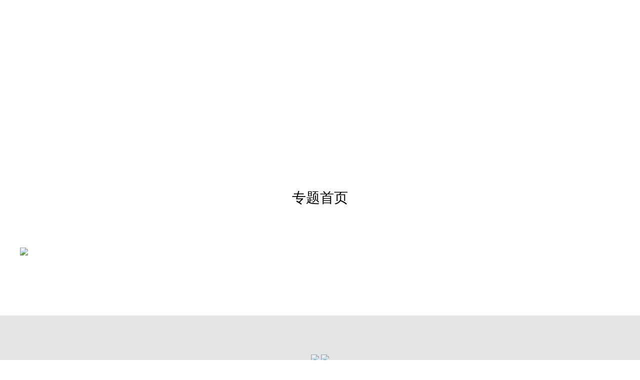

--- FILE ---
content_type: text/html
request_url: https://news.fznews.com.cn/node/18904/
body_size: 16145
content:
<!DOCTYPE html>
<html>
<head>
	<meta charset="utf-8">
	<meta name="viewport" content="width=device-width, initial-scale=1.0, maximum-scale=1.0, minimum-scale=1.0, user-scalable=no">
	<title>最新推荐_听福州_新闻频道_福州新闻网</title>
	<style>
		* { margin: 0; padding: 0; border-width: 0; }
		body { font-family: "Microsoft YaHei", "微软雅黑", "SimSun", "宋体", "Arial Narrow"; color: #333; }
		ul, ol { list-style: none; }
		a { color: #333; text-decoration: none; }
		a:hover, a:active, a:focus { color: #333; text-decoration: underline; }
		.clean:after { display: block; height: 0; clear: both; content: ""; visibility: hidden; }
		.clean { zoom: 1; }
		.header { background: url(//img.fznews.com.cn/news/zt/2020/tfz/2022/header.png) center top no-repeat; height: 371px; }
		.main { width: 1200px; margin: 60px auto; }
		.mtitle { display: none; }
		.title { margin-bottom: 30px; }
		.title img { display: block; margin: 0 auto; }
		.main ul li { padding-bottom: 30px; margin-bottom: 30px; border-bottom: 1px dashed #75b5b2; display: flex; justify-content: space-between; align-items: center; }
		
		.main ul li section:nth-of-type(1) { width: 400px; height: 169px; }
		.main ul li img { display: block; width: 100%; height: 100%; }
		.main ul li section:nth-of-type(2) { line-height: 30px; width: 770px; }
		.main ul li h3 { font-size: 22px; height: 30px; overflow: hidden; }
		.main ul li p { font-size: 18px; max-height: 90px; overflow: hidden; }
		.main ul li span { font-size: 16px; display: block; }
		#hiddenresult { display: none; }
		#Pagination { margin-top: 60px; display: flex; justify-content: center; }
		#Pagination .current, #Pagination a { font-size: 14px; line-height: 28px; text-align: center; width: 28px; height: 28px; margin: 0 5px; border: 1px solid #333; border-radius: 5px; }
		#Pagination .prev, #Pagination .next { padding: 0 10px; }
		#Pagination .current { color: white; background-color: #75b5b2; }

		.channel-16987,.channel-18903{display: flex; flex-direction: row; flex-wrap: wrap; width: 1200px;justify-content: space-between;}
		.channel-16987 > li,.channel-18903 > li{padding-bottom: 0 !important;margin-bottom: 38px !important;border-bottom: 0 !important;display: block !important;width:272px !important;height:484px !important;}
		.channel-16987 > li > section:nth-of-type(1),.channel-18903 > li > section:nth-of-type(1){width:272px !important;height: 484px !important;}
		.channel-16987 > li > section:nth-of-type(2),.channel-18903 > li > section:nth-of-type(2){display: none !important;}

		.channel-16986{display: flex; flex-direction: row; flex-wrap: wrap; width: 1200px;justify-content: space-between;}
		.channel-16986 > li{padding-bottom: 0 !important;margin-bottom: 38px !important;border-bottom: 0 !important;display: block !important;width:300px !important;height:auto !important;flex-direction: column;margin-right: 1px;}
		.channel-16986 > li > section:nth-of-type(1){width:300px !important;height: 363px !important;border-radius: 10px;overflow: hidden;box-shadow: 0px 3px 3px 0px rgba(0,0,0,0.51);-webkit-box-shadow: 0px 3px 3px 0px rgba(0,0,0,0.51);-moz-box-shadow: 0px 3px 3px 0px rgba(0,0,0,0.51);}
		.channel-16986 > li > section:nth-of-type(2){width:300px !important;text-align: center;margin-top: 20px;}
		.channel-16986 > li > section:nth-of-type(2) > h3{font-size: 28px !important;height: 60px !important;line-height: 60px !important;position: relative;overflow: initial !important;}
		.channel-16986 > li > section:nth-of-type(2) > h3::after{display: block;content:'';position: absolute;width:248px;height:1px;background: #71b3af;left:26px;bottom:0;}
		.channel-16986 > li > section:nth-of-type(2) > p{font-size: 20px !important;max-height: none !important;line-height: 2 !important;margin-top:20px;}
		.channel-16986 > li > section:nth-of-type(2) > span{display: none !important;}
		@media all and (max-width: 1200px) {
			.header { background: url(//img.fznews.com.cn/news/zt/2020/tfz/2022/m_header.png) center top no-repeat; background-size: 100% auto; height: 48vw; }
			.main { width: 94vw; margin: 6vw auto; }
			.title { display: none; }
			.mtitle { display: block; margin-bottom: 3vw; }
			.mtitle img { width: 100%; }
			.main ul li { padding-bottom: 3vw; margin-bottom: 3vw; flex-wrap: wrap; }
			.main ul li section:nth-of-type(1) { width: 100%; height: 57.8vw; }
			.main ul li section:nth-of-type(2) { width: 100%; }
			.main ul li h3 { font-size: 4vw; line-height: 6.8vw; height: auto; overflow: visible; }
			.main ul li p { font-size: 3.6vw; line-height: 6.6vw; max-height: none; overflow: visible; }
			.main ul li span { font-size: 3.4vw; text-align: right; }
			#Pagination { margin-top: 6vw; }
			#Pagination .current, #Pagination a { font-size: 3vw; line-height: 7vw; width: 7vw; height: 7vw; margin: 0 1vw; border-radius: 1vw; }
			#Pagination .prev, #Pagination .next { padding: 0 2vw; }

			.channel-16987,.channel-18903{display: flex; flex-direction: row; flex-wrap: wrap; width: 100%;justify-content: space-around;}
			.channel-16987 > li,.channel-18903 > li{padding-bottom: 0 !important;margin-bottom: 38px !important;border-bottom: 0 !important;display: block !important;width:42vw !important;height:74vw !important;}
			.channel-16987 > li > section:nth-of-type(1),.channel-18903 > li > section:nth-of-type(1){width:42vw !important;height:74vw !important;}
			.channel-16987 > li > section:nth-of-type(2),.channel-18903 > li > section:nth-of-type(2){display: none !important;}

			.channel-18902 > li,
			.channel-18904 > li,
			.channel-18898 > li,
			.channel-18899 > li,
			.channel-18900 > li,
			.channel-18901 > li
			{position: relative;}
			.channel-18902 > li > section:nth-of-type(1),
			.channel-18904 > li > section:nth-of-type(1),
			.channel-18898 > li > section:nth-of-type(1),
			.channel-18899 > li > section:nth-of-type(1),
			.channel-18900 > li > section:nth-of-type(1),
			.channel-18901 > li > section:nth-of-type(1)
			{width:40vw !important;height:25vw !important;}
			.channel-18902 > li > section:nth-of-type(2),
			.channel-18904 > li > section:nth-of-type(2),
			.channel-18898 > li > section:nth-of-type(2),
			.channel-18899 > li > section:nth-of-type(2),
			.channel-18900 > li > section:nth-of-type(2),
			.channel-18901 > li > section:nth-of-type(2)
			{margin-top:5vw;}
			.channel-18902 > li > section:nth-of-type(2) > h3,
			.channel-18904 > li > section:nth-of-type(2) > h3,
			.channel-18898 > li > section:nth-of-type(2) > h3,
			.channel-18899 > li > section:nth-of-type(2) > h3,
			.channel-18900 > li > section:nth-of-type(2) > h3,
			.channel-18901 > li > section:nth-of-type(2) > h3
			{position: absolute;left:42vw;top:0;}

			.channel-16986{width: 100% !important;}
			.channel-16986 > li{padding-bottom: 0 !important;margin-bottom: 38px !important;border-bottom: 0 !important;display: block !important;width:43vw !important;height:auto !important;flex-direction: column;margin-right: 1px;}
			.channel-16986 > li > section:nth-of-type(1){width:43vw !important;height: 51vw !important;}
			.channel-16986 > li > section:nth-of-type(2){width:43vw !important;}
			.channel-16986 > li > section:nth-of-type(2) > h3{font-size: 5.8vw !important;height: 10vw !important;line-height: 10vw !important;}
			.channel-16986 > li > section:nth-of-type(2) > h3::after{width:43vw;height:1px;background: #71b3af;left:0;bottom:0;}
			.channel-16986 > li > section:nth-of-type(2) > p{font-size: 4vw !important;}
		}
	</style>
	<script src="//img.fznews.com.cn/plugin/jquery/jquery.min.js"></script>
</head>
<body>
	<div class="header"></div>
	<link rel="stylesheet" href="//img.fznews.com.cn/plugin/swiper/css/swiper.min.css">
	<style type="text/css">
		/*导航*/
		#nav { width: 1200px; height:60px; margin:0 auto;margin-bottom:5vw; text-align:center; overflow: hidden; z-index:997; position:static;  }
		#nav .swiper-container { width: 100%; float: left; }
		#nav .swiper-wrapper { width: 100%; margin:0 auto; }
		#nav .swiper-slide{ width:auto !important; height:50px;  line-height:50px;padding:0 30px;}
		#nav a {  font-size:28px; text-decoration:none; color:#000;}
		#nav a:hover { border-bottom: 3px solid #71b3af;}
		
		#nav .swiper-button-next,#nav .swiper-button-prev { display:none;}
		#nav .swiper-button-disabled {display: none;}
		@media all and (max-width: 1200px) {
			#nav { width: 100vw; height:4vw; padding:3.5VW 0; margin:5vw 0; text-align:center; overflow: hidden; z-index:997; position:static;border-top:1px solid #b29488;border-bottom:1px solid #b29488;  }
			#nav .swiper-container { width: 100%; float: left; }
			#nav .swiper-wrapper { width: 100%; margin:0 auto; }
			#nav .swiper-slide{ width:auto !important; height:5vw;  line-height:5vw;padding:0 3vw;}
			#nav a {  font-size:5vw; text-decoration:none; color:#000;}
		}
	</style>
	<div id="nav">
		<div class="swiper-container">
		<div class="swiper-wrapper">
		<div class="swiper-slide"><a href="//news.fznews.com.cn/zt/2020/tfz/">专题首页</a></div>
		<div class="swiper-slide on"><a href="//news.fznews.com.cn/node/18904/">最新推荐</a></div>
		<div class="swiper-slide"><a href="//news.fznews.com.cn/node/16986/">发声者</a></div>
		<div class="swiper-slide"><a href="//news.fznews.com.cn/node/16987/">听·视觉</a></div>
		<div class="swiper-slide"><a href="//news.fznews.com.cn/node/18898/">城市寻秘</a></div>
		<div class="swiper-slide"><a href="//news.fznews.com.cn/node/18899/">厝里有故事</a></div>
		<div class="swiper-slide"><a href="//news.fznews.com.cn/node/18900/">红色印记</a></div>
		<div class="swiper-slide"><a href="//news.fznews.com.cn/node/18901/">最忆是家乡</a></div>
		<div class="swiper-slide"><a href="//news.fznews.com.cn/node/18902/">榕树的故事</a></div>
		<div class="swiper-slide"><a href="//news.fznews.com.cn/node/18903/">听·特辑</a></div>
		</div>
		</div>
		<div class="swiper-button-next"></div>
		<div class="swiper-button-prev"></div>
	</div>
	<script src="//img.fznews.com.cn/plugin/swiper/js/swiper.min.js"></script>
	<script type="text/javascript">
	var navSwiper = new Swiper ('#nav .swiper-container', {
		    slidesPerView : 1,
	 		slidesPerGroup : 1 ,		
		});
	</script>
	<div class="main">
		<div class="title"><img src="//img.fznews.com.cn/news/zt/2020/tfz/2022/channel_18904.png"></div>
		<div class="mtitle"><img src="//img.fznews.com.cn/news/zt/2020/tfz/2022/m_channel_18904.png"></div>
		<ul id="Searchresult" class="channel-18904"></ul>
		<ul id="hiddenresult">
			<li><section><a href="http://news.fznews.com.cn/fzxw/20220603/50h65Lul43.shtml" target="_blank"><img class="lazyload" alt="锣声、内河与爱“划水”的福州人" data-src="//img.fznews.com.cn/cms/c81e72/20220603/16542635598065.jpg"></a></section><section><h3><a href="http://news.fznews.com.cn/fzxw/20220603/50h65Lul43.shtml" target="_blank">锣声、内河与爱“划水”的福州人</a></h3><p>每到农历五月，榕城内河里的咚咚锣声，像是故乡的召唤，燃动了每个福州人的DNA。

</p><span>2022-06-03</span></section></li><li><section><a href="http://news.fznews.com.cn/fzxw/20220524/nKMy626fW7.shtml" target="_blank"><img class="lazyload" alt="因为福州人“h、f”不分，才有了福尔摩斯？" data-src="//img.fznews.com.cn/cms/c81e72/20220524/16533807428619.jpg"></a></section><section><h3><a href="http://news.fznews.com.cn/fzxw/20220524/nKMy626fW7.shtml" target="_blank">因为福州人“h、f”不分，才有了福尔摩斯？</a></h3><p>相传因为福建口音分不清f和h，所以“侯”尔摩斯阴错阳差成了“福”尔摩斯。真相确实是这样吗？</p><span>2022-05-21</span></section></li><li><section><a href="http://news.fznews.com.cn/fzxw/20220506/a7TOE750H6.shtml" target="_blank"><img class="lazyload" alt="什么？齐天大圣竟然是“福州猴”？" data-src="//img.fznews.com.cn/cms/c81e72/20220506/165184370298.jpg"></a></section><section><h3><a href="http://news.fznews.com.cn/fzxw/20220506/a7TOE750H6.shtml" target="_blank">什么？齐天大圣竟然是“福州猴”？</a></h3><p>据史料记载，早在北宋时期，福州人便开始祭拜的猴王形象——“屏山孙老佛”，早于明代吴承恩的《西游记》。</p><span>2022-05-06</span></section></li><li><section><a href="http://news.fznews.com.cn/fzxw/20220422/nZ9e0nC4U1.shtml" target="_blank"><img class="lazyload" alt="除了西禅寺，福州的东、南、北三座禅寺都在哪？" data-src="//img.fznews.com.cn/cms/c81e72/20220422/16506351687057.jpg"></a></section><section><h3><a href="http://news.fznews.com.cn/fzxw/20220422/nZ9e0nC4U1.shtml" target="_blank">除了西禅寺，福州的东、南、北三座禅寺都在哪？</a></h3><p>四月正是羊蹄甲的花期，满城粉黛在福州“珍贵”的春天里盛放。</p><span>2022-04-22</span></section></li><li><section><a href="http://news.fznews.com.cn/fzxw/20220415/OJMW7183y8.shtml" target="_blank"><img class="lazyload" alt="福建“最矮的山”，就在福州市中心！" data-src="//img.fznews.com.cn/cms/c81e72/20220415/16500320729283.jpg"></a></section><section><h3><a href="http://news.fznews.com.cn/fzxw/20220415/OJMW7183y8.shtml" target="_blank">福建“最矮的山”，就在福州市中心！</a></h3><p>都说福建是“八山一水一分田”，在全福建数不清的山里，坐落在福州三坊七巷内的闽山——这座海拔还不足30米的小山包肯定是有力候选人。</p><span>2022-04-15</span></section></li><li><section><a href="http://news.fznews.com.cn/fzxw/20220401/4qEZ08P448.shtml" target="_blank"><img class="lazyload" alt="田螺姑娘居然是位贤惠能干的“福州女”" data-src="//img.fznews.com.cn/cms/c81e72/20220401/16488174689211.jpg"></a></section><section><h3><a href="http://news.fznews.com.cn/fzxw/20220401/4qEZ08P448.shtml" target="_blank">田螺姑娘居然是位贤惠能干的“福州女”</a></h3><p>在螺洲镇洲尾村的江边坐落着一座螺女庙，庙门正上方悬挂一个匾额，隐约可见“螺女仙娘神位”六个大字。</p><span>2022-04-01</span></section></li><li><section><a href="http://news.fznews.com.cn/fzxw/20220318/97KL8w6I2w.shtml" target="_blank"><img class="lazyload" alt="福州人为了带这种美食回国，有多拼！" data-src="//img.fznews.com.cn/cms/c81e72/20220318/16476080392138.jpg"></a></section><section><h3><a href="http://news.fznews.com.cn/fzxw/20220318/97KL8w6I2w.shtml" target="_blank">福州人为了带这种美食回国，有多拼！</a></h3><p>地瓜，又叫甘薯、红薯、番薯。可你知道吗？福州可是最先引进甘薯的地方。而把它引进中国的，正是被誉为“甘薯之父”的福州人陈振龙。</p><span>2022-03-18</span></section></li><li><section><a href="http://news.fznews.com.cn/fzxw/20220304/9Y6o4T36Q1.shtml" target="_blank"><img class="lazyload" alt="春来福至繁花盛 万物复苏龙抬头" data-src="//img.fznews.com.cn/cms/c81e72/20220304/16464015509750.jpg"></a></section><section><h3><a href="http://news.fznews.com.cn/fzxw/20220304/9Y6o4T36Q1.shtml" target="_blank">春来福至繁花盛 万物复苏龙抬头</a></h3><p>花朝节是中国传统节日之一，起源于东周年间，自古与中秋节合称花朝月夕。福州也保留了二月二过花朝节的传统。 </p><span>2022-03-04</span></section></li><li><section><a href="http://news.fznews.com.cn/fzxw/20220211/7015xtBds4.shtml" target="_blank"><img class="lazyload" alt="虎节路有虎？不，有河！" data-src="//img.fznews.com.cn/cms/c81e72/20220211/16445908566999.jpg"></a></section><section><h3><a href="http://news.fznews.com.cn/fzxw/20220211/7015xtBds4.shtml" target="_blank">虎节路有虎？不，有河！</a></h3><p>在车流穿梭的东街口，和人来人往的达明步行街之间，有一条东西走向的马路，它全长300余米，在繁华的商圈中遗世独立。</p><span>2022-02-11</span></section></li><li><section><a href="http://news.fznews.com.cn/fzxw/20220204/1Sqm19tAPC.shtml" target="_blank"><img class="lazyload" alt="大年初四，泡泡泡！泡出温暖，泡出幸福！" data-src="//img.fznews.com.cn/cms/c81e72/20220204/16439719975339.jpg"></a></section><section><h3><a href="http://news.fznews.com.cn/fzxw/20220204/1Sqm19tAPC.shtml" target="_blank">大年初四，泡泡泡！泡出温暖，泡出幸福！</a></h3><p>福州不仅历史文化底蕴深厚，山清水秀，而且有非常宝贵的温泉资源，可以说是一座“泡在温泉里的城市”。</p><span>2022-02-04</span></section></li><li><section><a href="http://news.fznews.com.cn/fzxw/20220203/25mA2Yk23n.shtml" target="_blank"><img class="lazyload" alt="大年初三，游河观景，让我们一起“船”递幸福" data-src="//img.fznews.com.cn/cms/c5f4519022/20220204/16439484293151.jpg"></a></section><section><h3><a href="http://news.fznews.com.cn/fzxw/20220203/25mA2Yk23n.shtml" target="_blank">大年初三，游河观景，让我们一起“船”递幸福</a></h3><p></p><span>2022-02-03</span></section></li><li><section><a href="http://news.fznews.com.cn/node/18904/20220202/61fa98b637b90.shtml" target="_blank"><img class="lazyload" alt="大年初二，品“寿山福海”，览“海阔天空”" data-src="//img.fznews.com.cn/cms/c81e72/20220202/16438112896098.jpg"></a></section><section><h3><a href="http://news.fznews.com.cn/node/18904/20220202/61fa98b637b90.shtml" target="_blank">大年初二，品“寿山福海”，览“海阔天空”</a></h3><p>今天是正月初二，在福州民俗里，这一天是出嫁的女儿回娘家的日子，也称作“女婿日”。</p><span>2022-02-02</span></section></li><li><section><a href="http://news.fznews.com.cn/fzxw/20220201/fNe06Hf08a.shtml" target="_blank"><img class="lazyload" alt="大年初一，漫步滨江，感受闽江之心的浪漫" data-src="//img.fznews.com.cn/cms/cfcd20/20220201/16437150766829_0.jpg"></a></section><section><h3><a href="http://news.fznews.com.cn/fzxw/20220201/fNe06Hf08a.shtml" target="_blank">大年初一，漫步滨江，感受闽江之心的浪漫</a></h3><p>在新春佳节的第一天有什么打算呢？是出门感受节日的热闹气氛，还是宅家享受和父母亲友团圆的温馨？</p><span>2022-02-01</span></section></li><li><section><a href="http://news.fznews.com.cn/fzxw/20220131/072W69V7l4.shtml" target="_blank"><img class="lazyload" alt="万家团圆除夕夜，这份精彩不容“厝”过" data-src="//img.fznews.com.cn/cms/cfcd20/20220201/16436732477405.jpg"></a></section><section><h3><a href="http://news.fznews.com.cn/fzxw/20220131/072W69V7l4.shtml" target="_blank">万家团圆除夕夜，这份精彩不容“厝”过</a></h3><p>福星高照，福佑中华！金虎贺岁，欢乐祥瑞！ 今天是除夕，我是听福州栏目主播寰宇，在这给大家拜年了！</p><span>2022-01-31</span></section></li><li><section><a href="http://news.fznews.com.cn/fzxw/20220128/f76d12Y3j8.shtml" target="_blank"><img class="lazyload" alt="记忆中的圣庙路1号，你还有印象吗？" data-src="//img.fznews.com.cn/cms/c5f4519022/20220129/16434235551705.jpg"></a></section><section><h3><a href="http://news.fznews.com.cn/fzxw/20220128/f76d12Y3j8.shtml" target="_blank">记忆中的圣庙路1号，你还有印象吗？</a></h3><p>说到圣庙路，想必大部分福州人的心里都会产生莫名的熟悉感。那是因为……</p><span>2022-01-28</span></section></li><li><section><a href="http://news.fznews.com.cn/dsxw/2022-01-21/2136462161170.shtml" target="_blank"><img class="lazyload" alt="这么文艺的路，以前竟是“鸭子集市”……" data-src="//img.fznews.com.cn/cms/cfcd20/20220121/16427723703876_0.jpg"></a></section><section><h3><a href="http://news.fznews.com.cn/dsxw/2022-01-21/2136462161170.shtml" target="_blank">这么文艺的路，以前竟是“鸭子集市”……</a></h3><p></p><span>2022-01-21</span></section></li><li><section><a href="http://news.fznews.com.cn/dsxw/20220114/61e17dbbb59f9.shtml" target="_blank"><img class="lazyload" alt="这里为何成为一年一度的网红打卡点？" data-src="//img.fznews.com.cn/cms/cfcd20/20220114/16421669561251.jpg"></a></section><section><h3><a href="http://news.fznews.com.cn/dsxw/20220114/61e17dbbb59f9.shtml" target="_blank">这里为何成为一年一度的网红打卡点？</a></h3><p></p><span>2022-01-14</span></section></li><li><section><a href="http://news.fznews.com.cn/dsxw/2021-12-31/2052342156993.shtml" target="_blank"><img class="lazyload" alt="听，这是福州四季的声音！" data-src="//img.fznews.com.cn/cms/cfcd20/20211231/16409563531844.jpg"></a></section><section><h3><a href="http://news.fznews.com.cn/dsxw/2021-12-31/2052342156993.shtml" target="_blank">听，这是福州四季的声音！</a></h3><p></p><span>2021-12-31</span></section></li><li><section><a href="http://news.fznews.com.cn/fzyw/20211224/61c5dcb64b4ce.shtml" target="_blank"><img class="lazyload" alt="福州曾经最气派的马路，竟然是它！" data-src="//img.fznews.com.cn/cms/cfcd20/20211224/16403570186380.jpg"></a></section><section><h3><a href="http://news.fznews.com.cn/fzyw/20211224/61c5dcb64b4ce.shtml" target="_blank">福州曾经最气派的马路，竟然是它！</a></h3><p></p><span>2021-12-24</span></section></li><li><section><a href="http://news.fznews.com.cn/dsxw/20211210/61b35bb452404.shtml" target="_blank"><img class="lazyload" alt="元帅路到底有没有“元帅”？" data-src="//img.fznews.com.cn/cms/cfcd20/20211210/1639144486738.jpg"></a></section><section><h3><a href="http://news.fznews.com.cn/dsxw/20211210/61b35bb452404.shtml" target="_blank">元帅路到底有没有“元帅”？</a></h3><p></p><span>2021-12-10</span></section></li><li><section><a href="http://news.fznews.com.cn/dsxw/2021-12-03/2220552151306.shtml" target="_blank"><img class="lazyload" alt="“洗马地”摇身一变，成了“花花世界”……" data-src="//img.fznews.com.cn/cms/cfcd20/20211203/1638542581787.jpg"></a></section><section><h3><a href="http://news.fznews.com.cn/dsxw/2021-12-03/2220552151306.shtml" target="_blank">“洗马地”摇身一变，成了“花花世界”……</a></h3><p></p><span>2021-12-03</span></section></li><li><section><a href="http://news.fznews.com.cn/dsxw/2021-11-26/2105582149905.shtml" target="_blank"><img class="lazyload" alt="观风亭观的是什么风？" data-src="//img.fznews.com.cn/cms/cfcd20/20211126/16379324209315.jpg"></a></section><section><h3><a href="http://news.fznews.com.cn/dsxw/2021-11-26/2105582149905.shtml" target="_blank">观风亭观的是什么风？</a></h3><p></p><span>2021-11-26</span></section></li><li><section><a href="http://news.fznews.com.cn/fzyw/20211119/6197b2c8cbbe4.shtml" target="_blank"><img class="lazyload" alt="一只公文包的自述" data-src="//img.fznews.com.cn/cms/cfcd20/20211119/16373326724904.jpg"></a></section><section><h3><a href="http://news.fznews.com.cn/fzyw/20211119/6197b2c8cbbe4.shtml" target="_blank">一只公文包的自述</a></h3><p></p><span>2021-11-19</span></section></li><li><section><a href="http://news.fznews.com.cn/dsxw/2021-11-12/2152252147293.shtml" target="_blank"><img class="lazyload" alt="曾经，他们从这里，出发去台湾！" data-src="//img.fznews.com.cn/cms/cfcd20/20211115/16369620507913.png"></a></section><section><h3><a href="http://news.fznews.com.cn/dsxw/2021-11-12/2152252147293.shtml" target="_blank">曾经，他们从这里，出发去台湾！</a></h3><p></p><span>2021-11-12</span></section></li><li><section><a href="http://news.fznews.com.cn/dsxw/2021-11-05/2146302145944.shtml" target="_blank"><img class="lazyload" alt="这座亭子，藏着思念的声音" data-src="//img.fznews.com.cn/cms/cfcd20/20211105/16361218063353.jpg"></a></section><section><h3><a href="http://news.fznews.com.cn/dsxw/2021-11-05/2146302145944.shtml" target="_blank">这座亭子，藏着思念的声音</a></h3><p></p><span>2021-11-05</span></section></li><li><section><a href="http://news.fznews.com.cn/dsxw/2021-10-22/2218452142885.shtml" target="_blank"><img class="lazyload" alt="这里，曾是福州最“壕”别墅" data-src="//img.fznews.com.cn/cms/cfcd20/20211022/16349127632306.png"></a></section><section><h3><a href="http://news.fznews.com.cn/dsxw/2021-10-22/2218452142885.shtml" target="_blank">这里，曾是福州最“壕”别墅</a></h3><p></p><span>2021-10-22</span></section></li><li><section><a href="http://news.fznews.com.cn/dsxw/2021-10-15/2238402141251.shtml" target="_blank"><img class="lazyload" alt="此“星安”处是吾乡" data-src="//img.fznews.com.cn/cms/cfcd20/20211015/16343101256065.jpg"></a></section><section><h3><a href="http://news.fznews.com.cn/dsxw/2021-10-15/2238402141251.shtml" target="_blank">此“星安”处是吾乡</a></h3><p></p><span>2021-10-15</span></section></li><li><section><a href="http://news.fznews.com.cn/dsxw/2021-10-08/2122552139690.shtml" target="_blank"><img class="lazyload" alt="“三通桥”究竟“通”哪了" data-src="//img.fznews.com.cn/cms/cfcd20/20211008/16337001026330.jpg"></a></section><section><h3><a href="http://news.fznews.com.cn/dsxw/2021-10-08/2122552139690.shtml" target="_blank">“三通桥”究竟“通”哪了</a></h3><p></p><span>2021-10-08</span></section></li><li><section><a href="http://news.fznews.com.cn/dsxw/2021-10-02/2038042139091.shtml" target="_blank"><img class="lazyload" alt="上下杭的名字和杭州有关吗？" data-src="//img.fznews.com.cn/cms/cfcd20/20211002/1633180013869.jpg"></a></section><section><h3><a href="http://news.fznews.com.cn/dsxw/2021-10-02/2038042139091.shtml" target="_blank">上下杭的名字和杭州有关吗？</a></h3><p></p><span>2021-10-02</span></section></li><li><section><a href="http://news.fznews.com.cn/dsxw/2021-09-24/2155312137781.shtml" target="_blank"><img class="lazyload" alt="青春，在这条路上“生长”……" data-src="//img.fznews.com.cn/cms/cfcd20/20210924/16324921198081.jpg"></a></section><section><h3><a href="http://news.fznews.com.cn/dsxw/2021-09-24/2155312137781.shtml" target="_blank">青春，在这条路上“生长”……</a></h3><p></p><span>2021-09-24</span></section></li><li><section><a href="http://news.fznews.com.cn/dsxw/2021-09-17/2300452136551.shtml" target="_blank"><img class="lazyload" alt="来“守城”之地喝杯咖啡如何？" data-src="//img.fznews.com.cn/cms/cfcd20/20210917/16318941637984.jpg"></a></section><section><h3><a href="http://news.fznews.com.cn/dsxw/2021-09-17/2300452136551.shtml" target="_blank">来“守城”之地喝杯咖啡如何？</a></h3><p></p><span>2021-09-17</span></section></li><li><section><a href="http://news.fznews.com.cn/node/18904/20210910/615fb200ca092.shtml" target="_blank"><img class="lazyload" alt="开满“福州玫瑰”的秘境，你去过吗？" data-src="//img.fznews.com.cn/cms/cfcd20/20210910/1631281568605.jpg"></a></section><section><h3><a href="http://news.fznews.com.cn/node/18904/20210910/615fb200ca092.shtml" target="_blank">开满“福州玫瑰”的秘境，你去过吗？</a></h3><p></p><span>2021-09-10</span></section></li><li><section><a href="http://news.fznews.com.cn/dsxw/2021-09-07/2326162134331.shtml" target="_blank"><img class="lazyload" alt="这个“花园”竟然有“监狱之神”？" data-src="//img.fznews.com.cn/cms/cfcd20/20210908/16310644514520.jpg"></a></section><section><h3><a href="http://news.fznews.com.cn/dsxw/2021-09-07/2326162134331.shtml" target="_blank">这个“花园”竟然有“监狱之神”？</a></h3><p></p><span>2021-09-07</span></section></li><li><section><a href="http://news.fznews.com.cn/node/18904/20210903/615fb200ce876.shtml" target="_blank"><img class="lazyload" alt="为了爱情，他们化作浴火鸳鸯……" data-src="//img.fznews.com.cn/cms/cfcd20/20210908/1631064605495.jpg"></a></section><section><h3><a href="http://news.fznews.com.cn/node/18904/20210903/615fb200ce876.shtml" target="_blank">为了爱情，他们化作浴火鸳鸯……</a></h3><p></p><span>2021-09-03</span></section></li><li><section><a href="http://news.fznews.com.cn/fzyw/20210813/623be30409507.shtml" target="_blank"><img class="lazyload" alt="披金戴银 “榕”耀东京" data-src="//img.fznews.com.cn/cms/cfcd20/20220324/1648101398458.jpg"></a></section><section><h3><a href="http://news.fznews.com.cn/fzyw/20210813/623be30409507.shtml" target="_blank">披金戴银 “榕”耀东京</a></h3><p>福州5名健儿参加3个大项的比赛，奋勇拼搏，留下令人激动的精彩瞬间，给亿万国人送上难以忘怀的“金”喜。</p><span>2021-08-13</span></section></li><li><section><a href="http://news.fznews.com.cn/dsxw/20210827/6247f733b2555.shtml" target="_blank"><img class="lazyload" alt="贺新郎·三山雨中游西湖" data-src="//img.fznews.com.cn/"></a></section><section><h3><a href="http://news.fznews.com.cn/dsxw/20210827/6247f733b2555.shtml" target="_blank">贺新郎·三山雨中游西湖</a></h3><p></p><span>2021-08-27</span></section></li><li><section><a href="http://news.fznews.com.cn/dsxw/20210806/6247f5ba280f9.shtml" target="_blank"><img class="lazyload" alt="度浮桥至南台" data-src="//img.fznews.com.cn/"></a></section><section><h3><a href="http://news.fznews.com.cn/dsxw/20210806/6247f5ba280f9.shtml" target="_blank">度浮桥至南台</a></h3><p></p><span>2021-08-06</span></section></li><li><section><a href="http://news.fznews.com.cn/node/18904/20210730/615fb200d2a7d.shtml" target="_blank"><img class="lazyload" alt="茶情留榕城——一座茶香四溢的城市" data-src="//img.fznews.com.cn/cms/cfcd20/20210730/16276538957642.jpg"></a></section><section><h3><a href="http://news.fznews.com.cn/node/18904/20210730/615fb200d2a7d.shtml" target="_blank">茶情留榕城——一座茶香四溢的城市</a></h3><p></p><span>2021-07-30</span></section></li><li><section><a href="http://news.fznews.com.cn/node/18904/20210723/615fb200d6bcd.shtml" target="_blank"><img class="lazyload" alt="这里，“群星”闪耀！" data-src="//img.fznews.com.cn/cms/cfcd20/20210723/16270491712625.jpg"></a></section><section><h3><a href="http://news.fznews.com.cn/node/18904/20210723/615fb200d6bcd.shtml" target="_blank">这里，“群星”闪耀！</a></h3><p></p><span>2021-07-23</span></section></li><li><section><a href="http://news.fznews.com.cn/node/18904/20210721/615fb200dad93.shtml" target="_blank"><img class="lazyload" alt="这条路，延续了百年的浪漫" data-src="//img.fznews.com.cn/cms/cfcd20/20210721/16268761801386.jpg"></a></section><section><h3><a href="http://news.fznews.com.cn/node/18904/20210721/615fb200dad93.shtml" target="_blank">这条路，延续了百年的浪漫</a></h3><p></p><span>2021-07-21</span></section></li><li><section><a href="http://news.fznews.com.cn/node/18904/20210717/615fb200df192.shtml" target="_blank"><img class="lazyload" alt="“C”位出道的马鞍墙，有什么来头？" data-src="//img.fznews.com.cn/cms/cfcd20/20210717/16265314833361.jpg"></a></section><section><h3><a href="http://news.fznews.com.cn/node/18904/20210717/615fb200df192.shtml" target="_blank">“C”位出道的马鞍墙，有什么来头？</a></h3><p>有着2200多年建城史的福州，至今保留着大量古厝，它们承载着城市的历史文化，每一处都有自己独特的形式与美感。</p><span>2021-07-17</span></section></li><li><section><a href="http://news.fznews.com.cn/node/18904/20210713/615fb200e33f1.shtml" target="_blank"><img class="lazyload" alt="解放！" data-src="//img.fznews.com.cn/cms/cfcd20/20210713/16261895794684.jpg"></a></section><section><h3><a href="http://news.fznews.com.cn/node/18904/20210713/615fb200e33f1.shtml" target="_blank">解放！</a></h3><p></p><span>2021-07-13</span></section></li><li><section><a href="http://news.fznews.com.cn/node/18904/20210709/615fb200e7684.shtml" target="_blank"><img class="lazyload" alt="三坊七巷中，藏着这么多先人的智慧" data-src="//img.fznews.com.cn/cms/cfcd20/20210709/16258392668573.jpg"></a></section><section><h3><a href="http://news.fznews.com.cn/node/18904/20210709/615fb200e7684.shtml" target="_blank">三坊七巷中，藏着这么多先人的智慧</a></h3><p></p><span>2021-07-09</span></section></li><li><section><a href="http://news.fznews.com.cn/node/18904/20210706/615fb79406efa.shtml" target="_blank"><img class="lazyload" alt="当年，他们在龙岭顶上“维权”" data-src="//img.fznews.com.cn/cms/cfcd20/20210706/16255757957499.jpg"></a></section><section><h3><a href="http://news.fznews.com.cn/node/18904/20210706/615fb79406efa.shtml" target="_blank">当年，他们在龙岭顶上“维权”</a></h3><p></p><span>2021-07-06</span></section></li><li><section><a href="http://news.fznews.com.cn/node/18904/20210702/615fb7940b41a.shtml" target="_blank"><img class="lazyload" alt="​曲曲折折郎官巷，心心念念天后宫" data-src="//img.fznews.com.cn/cms/cfcd20/20210702/16252399164452.jpg"></a></section><section><h3><a href="http://news.fznews.com.cn/node/18904/20210702/615fb7940b41a.shtml" target="_blank">​曲曲折折郎官巷，心心念念天后宫</a></h3><p></p><span>2021-07-02</span></section></li><li><section><a href="http://news.fznews.com.cn/node/18904/20210629/615fb7940f920.shtml" target="_blank"><img class="lazyload" alt="生顺茶栈，茉莉芬芳中的红色记忆" data-src="//img.fznews.com.cn/cms/cfcd20/20210629/16249809189607.jpg"></a></section><section><h3><a href="http://news.fznews.com.cn/node/18904/20210629/615fb7940f920.shtml" target="_blank">生顺茶栈，茉莉芬芳中的红色记忆</a></h3><p></p><span>2021-06-29</span></section></li><li><section><a href="http://news.fznews.com.cn/node/18904/20210626/615fb79413db4.shtml" target="_blank"><img class="lazyload" alt="这户人家五个儿子，都是“学霸”！" data-src="//img.fznews.com.cn/cms/cfcd20/20210626/16246991435015.jpg"></a></section><section><h3><a href="http://news.fznews.com.cn/node/18904/20210626/615fb79413db4.shtml" target="_blank">这户人家五个儿子，都是“学霸”！</a></h3><p></p><span>2021-06-26</span></section></li><li><section><a href="http://news.fznews.com.cn/node/18904/20210622/615fb7941821e.shtml" target="_blank"><img class="lazyload" alt="在闽江畔，看青年演绎红色谍影传奇" data-src="//img.fznews.com.cn/cms/cfcd20/20210622/16243601634395.jpg"></a></section><section><h3><a href="http://news.fznews.com.cn/node/18904/20210622/615fb7941821e.shtml" target="_blank">在闽江畔，看青年演绎红色谍影传奇</a></h3><p></p><span>2021-06-22</span></section></li><li><section><a href="http://news.fznews.com.cn/dsxw/20210618/60cc9a3f24811.shtml" target="_blank"><img class="lazyload" alt="这处宅子，曾经竟是大理寺衙门……" data-src="//img.fznews.com.cn/cms/cfcd20/20210618/16240215657199.jpg"></a></section><section><h3><a href="http://news.fznews.com.cn/dsxw/20210618/60cc9a3f24811.shtml" target="_blank">这处宅子，曾经竟是大理寺衙门……</a></h3><p></p><span>2021-06-18</span></section></li><li><section><a href="http://news.fznews.com.cn/fzyw/20210614/60c75f80c3059.shtml" target="_blank"><img class="lazyload" alt="听福州｜和巴晓光一起，玩一场“诸神的游戏”" data-src="//img.fznews.com.cn/cms/cfcd20/20210614/16236791793122.jpg"></a></section><section><h3><a href="http://news.fznews.com.cn/fzyw/20210614/60c75f80c3059.shtml" target="_blank">听福州｜和巴晓光一起，玩一场“诸神的游戏”</a></h3><p></p><span>2021-06-14</span></section></li><li><section><a href="http://news.fznews.com.cn/dsxw/2021-06-11/1926002113234.shtml" target="_blank"><img class="lazyload" alt="这座院子，曾住着福州首富" data-src="//img.fznews.com.cn/cms/cfcd20/20210611/16234112655547.jpg"></a></section><section><h3><a href="http://news.fznews.com.cn/dsxw/2021-06-11/1926002113234.shtml" target="_blank">这座院子，曾住着福州首富</a></h3><p></p><span>2021-06-11</span></section></li><li><section><a href="http://news.fznews.com.cn/dsxw/20210608/60bf69a433ec0.shtml" target="_blank"><img class="lazyload" alt="猪蹄峰上打响解放福州“第一枪”" data-src="//img.fznews.com.cn/cms/cfcd20/20210608/16231596853778.jpg"></a></section><section><h3><a href="http://news.fznews.com.cn/dsxw/20210608/60bf69a433ec0.shtml" target="_blank">猪蹄峰上打响解放福州“第一枪”</a></h3><p></p><span>2021-06-08</span></section></li><li><section><a href="http://news.fznews.com.cn/dsxw/2021-06-05/1338292111983.shtml" target="_blank"><img class="lazyload" alt="这里，大概是福州最“文艺”的地方……" data-src="//img.fznews.com.cn/cms/cfcd20/20210605/162287291066.jpg"></a></section><section><h3><a href="http://news.fznews.com.cn/dsxw/2021-06-05/1338292111983.shtml" target="_blank">这里，大概是福州最“文艺”的地方……</a></h3><p></p><span>2021-06-05</span></section></li><li><section><a href="http://news.fznews.com.cn/dsxw/2021-06-01/1959322111205.shtml" target="_blank"><img class="lazyload" alt="这位英雄，让周总理直到去世前都在挂念……" data-src="//img.fznews.com.cn/cms/cfcd20/20210601/16225493412875.jpg"></a></section><section><h3><a href="http://news.fznews.com.cn/dsxw/2021-06-01/1959322111205.shtml" target="_blank">这位英雄，让周总理直到去世前都在挂念……</a></h3><p></p><span>2021-06-01</span></section></li><li><section><a href="http://news.fznews.com.cn/dsxw/2021-05-25/1956132109801.shtml" target="_blank"><img class="lazyload" alt="插进敌人心脏的闽中“匕首”，就在这里" data-src="//img.fznews.com.cn/cms/cfcd20/20210525/16219451765282.jpg"></a></section><section><h3><a href="http://news.fznews.com.cn/dsxw/2021-05-25/1956132109801.shtml" target="_blank">插进敌人心脏的闽中“匕首”，就在这里</a></h3><p></p><span>2021-05-25</span></section></li><li><section><a href="http://news.fznews.com.cn/dsxw/20210521/60a78582a2a52.shtml" target="_blank"><img class="lazyload" alt="这块石头，为何被叫做“吟台”？" data-src="//img.fznews.com.cn/cms/cfcd20/20210521/16215913599805.jpg"></a></section><section><h3><a href="http://news.fznews.com.cn/dsxw/20210521/60a78582a2a52.shtml" target="_blank">这块石头，为何被叫做“吟台”？</a></h3><p></p><span>2021-05-21</span></section></li><li><section><a href="http://news.fznews.com.cn/dsxw/2021-05-14/2032012107828.shtml" target="_blank"><img class="lazyload" alt="为何林觉民、冰心会有同一处“故居”？" data-src="//img.fznews.com.cn/cms/cfcd20/20210514/16209960344670.jpg"></a></section><section><h3><a href="http://news.fznews.com.cn/dsxw/2021-05-14/2032012107828.shtml" target="_blank">为何林觉民、冰心会有同一处“故居”？</a></h3><p></p><span>2021-05-14</span></section></li><li><section><a href="http://news.fznews.com.cn/dsxw/2021-05-11/1829242107166.shtml" target="_blank"><img class="lazyload" alt="滴滴滴……滴滴滴滴滴……" data-src="//img.fznews.com.cn/cms/cfcd20/20210511/16207298547621.jpg"></a></section><section><h3><a href="http://news.fznews.com.cn/dsxw/2021-05-11/1829242107166.shtml" target="_blank">滴滴滴……滴滴滴滴滴……</a></h3><p></p><span>2021-05-11</span></section></li><li><section><a href="http://news.fznews.com.cn/dsxw/2021-05-07/1845342106452.shtml" target="_blank"><img class="lazyload" alt="三坊七巷里，竟藏着一座古人的“家庭影院”" data-src="//img.fznews.com.cn/cms/cfcd20/20210507/16203849198764.jpg"></a></section><section><h3><a href="http://news.fznews.com.cn/dsxw/2021-05-07/1845342106452.shtml" target="_blank">三坊七巷里，竟藏着一座古人的“家庭影院”</a></h3><p></p><span>2021-05-07</span></section></li><li><section><a href="http://news.fznews.com.cn/dsxw/2021-05-04/2004302105924.shtml" target="_blank"><img class="lazyload" alt="榕城革命史上的热血青年" data-src="//img.fznews.com.cn/cms/cfcd20/20210504/16201305241909.gif"></a></section><section><h3><a href="http://news.fznews.com.cn/dsxw/2021-05-04/2004302105924.shtml" target="_blank">榕城革命史上的热血青年</a></h3><p></p><span>2021-05-04</span></section></li><li><section><a href="http://news.fznews.com.cn/dsxw/2021-04-27/2208592100113.shtml" target="_blank"><img class="lazyload" alt="一方烛台，见证矢志不渝的爱国情怀" data-src="//img.fznews.com.cn/cms/cfcd20/20210427/16195378681380.jpg"></a></section><section><h3><a href="http://news.fznews.com.cn/dsxw/2021-04-27/2208592100113.shtml" target="_blank">一方烛台，见证矢志不渝的爱国情怀</a></h3><p></p><span>2021-04-27</span></section></li><li><section><a href="http://news.fznews.com.cn/dsxw/2021-04-23/2145102099334.shtml" target="_blank"><img class="lazyload" alt="踏进这座“书屋”，感受历史的温度" data-src="//img.fznews.com.cn/cms/cfcd20/20210423/16191858787478.jpg"></a></section><section><h3><a href="http://news.fznews.com.cn/dsxw/2021-04-23/2145102099334.shtml" target="_blank">踏进这座“书屋”，感受历史的温度</a></h3><p></p><span>2021-04-23</span></section></li><li><section><a href="http://news.fznews.com.cn/dsxw/2021-04-20/2152512098409.shtml" target="_blank"><img class="lazyload" alt="1927年，福州版“刑场上的婚礼”" data-src="//img.fznews.com.cn/cms/cfcd20/20210420/16189279288865.jpg"></a></section><section><h3><a href="http://news.fznews.com.cn/dsxw/2021-04-20/2152512098409.shtml" target="_blank">1927年，福州版“刑场上的婚礼”</a></h3><p></p><span>2021-04-20</span></section></li><li><section><a href="http://news.fznews.com.cn/dsxw/2021-04-16/2247482097735.shtml" target="_blank"><img class="lazyload" alt="坐落于古巷深处的诗情画意" data-src="//img.fznews.com.cn/cms/cfcd20/20210416/16185855063951.jpg"></a></section><section><h3><a href="http://news.fznews.com.cn/dsxw/2021-04-16/2247482097735.shtml" target="_blank">坐落于古巷深处的诗情画意</a></h3><p></p><span>2021-04-16</span></section></li><li><section><a href="http://news.fznews.com.cn/dsxw/2021-04-13/2121342096996.shtml" target="_blank"><img class="lazyload" alt="中共历史上第一位烈士，来自福州" data-src="//img.fznews.com.cn/cms/cfcd20/20210413/16183203561589.jpg"></a></section><section><h3><a href="http://news.fznews.com.cn/dsxw/2021-04-13/2121342096996.shtml" target="_blank">中共历史上第一位烈士，来自福州</a></h3><p></p><span>2021-04-13</span></section></li><li><section><a href="http://news.fznews.com.cn/dsxw/2021-04-09/2109582096350.shtml" target="_blank"><img class="lazyload" alt="漫步福山郊野公园，尽享森林城市美景" data-src="//img.fznews.com.cn/cms/cfcd20/20210410/16179916865864.jpg"></a></section><section><h3><a href="http://news.fznews.com.cn/dsxw/2021-04-09/2109582096350.shtml" target="_blank">漫步福山郊野公园，尽享森林城市美景</a></h3><p></p><span>2021-04-09</span></section></li><li><section><a href="http://news.fznews.com.cn/dsxw/2021-04-06/2301322095561.shtml" target="_blank"><img class="lazyload" alt="探访闽江学院：立德树人，桃李遍地花" data-src="//img.fznews.com.cn/cms/cfcd20/20210406/16177224531922.jpg"></a></section><section><h3><a href="http://news.fznews.com.cn/dsxw/2021-04-06/2301322095561.shtml" target="_blank">探访闽江学院：立德树人，桃李遍地花</a></h3><p></p><span>2021-04-06</span></section></li><li><section><a href="http://news.fznews.com.cn/dsxw/2021-04-02/2144192095111.shtml" target="_blank"><img class="lazyload" alt="走进三坊七巷，寻找闽都文化“根”与“魂”" data-src="//img.fznews.com.cn/cms/cfcd20/20210402/16173745618874.jpg"></a></section><section><h3><a href="http://news.fznews.com.cn/dsxw/2021-04-02/2144192095111.shtml" target="_blank">走进三坊七巷，寻找闽都文化“根”与“魂”</a></h3><p></p><span>2021-04-02</span></section></li><li><section><a href="http://news.fznews.com.cn/dsxw/20210330/60632f83325c0.shtml" target="_blank"><img class="lazyload" alt="当你们看榕树的时候，我们在聊……" data-src="//img.fznews.com.cn/cms/cfcd20/20210330/16171130032210.jpg"></a></section><section><h3><a href="http://news.fznews.com.cn/dsxw/20210330/60632f83325c0.shtml" target="_blank">当你们看榕树的时候，我们在聊……</a></h3><p></p><span>2021-03-30</span></section></li><li><section><a href="http://news.fznews.com.cn/dsxw/2021-03-19/2216132092377.shtml" target="_blank"><img class="lazyload" alt="郎官巷里的“中国西学第一人”" data-src="//img.fznews.com.cn/cms/cfcd20/20210319/16161638839327.jpg"></a></section><section><h3><a href="http://news.fznews.com.cn/dsxw/2021-03-19/2216132092377.shtml" target="_blank">郎官巷里的“中国西学第一人”</a></h3><p></p><span>2021-03-19</span></section></li><li><section><a href="http://news.fznews.com.cn/dsxw/2021-03-16/2219372091426.shtml" target="_blank"><img class="lazyload" alt="古榕第一名，原来是它……" data-src="//img.fznews.com.cn/cms/cfcd20/20210316/16159073717519.jpg"></a></section><section><h3><a href="http://news.fznews.com.cn/dsxw/2021-03-16/2219372091426.shtml" target="_blank">古榕第一名，原来是它……</a></h3><p></p><span>2021-03-16</span></section></li><li><section><a href="http://news.fznews.com.cn/fzyw/20210313/604b99e51b368.shtml" target="_blank"><img class="lazyload" alt="初春的榕城，甜甜的，暖暖的" data-src="//img.fznews.com.cn/cms/cfcd20/20210313/16155700058376.jpg"></a></section><section><h3><a href="http://news.fznews.com.cn/fzyw/20210313/604b99e51b368.shtml" target="_blank">初春的榕城，甜甜的，暖暖的</a></h3><p></p><span>2021-03-13</span></section></li><li><section><a href="http://news.fznews.com.cn/fzsync/2021-03-02/2351292087801.shtml" target="_blank"><img class="lazyload" alt="树界奇葩！劈叉、攀岩毫不费力……" data-src="//img.fznews.com.cn/cms/cfcd20/20210303/16147009238302.jpg"></a></section><section><h3><a href="http://news.fznews.com.cn/fzsync/2021-03-02/2351292087801.shtml" target="_blank">树界奇葩！劈叉、攀岩毫不费力……</a></h3><p></p><span>2021-03-02</span></section></li><li><section><a href="http://news.fznews.com.cn/fzsync/2021-02-26/2208092086893.shtml" target="_blank"><img class="lazyload" alt="福州人的元宵，没有它可万万不行" data-src="//img.fznews.com.cn/cms/cfcd20/20210226/16143501121884.jpg"></a></section><section><h3><a href="http://news.fznews.com.cn/fzsync/2021-02-26/2208092086893.shtml" target="_blank">福州人的元宵，没有它可万万不行</a></h3><p></p><span>2021-02-26</span></section></li><li><section><a href="http://news.fznews.com.cn/fzsync/2021-02-23/2005062085957.shtml" target="_blank"><img class="lazyload" alt="它们，是福州主干道上的“路霸”" data-src="//img.fznews.com.cn/cms/cfcd20/20210223/16140823385292.jpg"></a></section><section><h3><a href="http://news.fznews.com.cn/fzsync/2021-02-23/2005062085957.shtml" target="_blank">它们，是福州主干道上的“路霸”</a></h3><p></p><span>2021-02-23</span></section></li><li><section><a href="http://news.fznews.com.cn/fzsync/2021-02-19/1926202084872.shtml" target="_blank"><img class="lazyload" alt="这座古刹，为何被誉为“活化石”？" data-src="//img.fznews.com.cn/cms/cfcd20/20210219/1613735963792.jpg"></a></section><section><h3><a href="http://news.fznews.com.cn/fzsync/2021-02-19/1926202084872.shtml" target="_blank">这座古刹，为何被誉为“活化石”？</a></h3><p></p><span>2021-02-19</span></section></li><li><section><a href="http://news.fznews.com.cn/fzsync/2021-02-15/1916452084081.shtml" target="_blank"><img class="lazyload" alt="这个春节，你在家怎么“做年”？" data-src="//img.fznews.com.cn/cms/cfcd20/20210215/16133928991645.jpg"></a></section><section><h3><a href="http://news.fznews.com.cn/fzsync/2021-02-15/1916452084081.shtml" target="_blank">这个春节，你在家怎么“做年”？</a></h3><p>一不留神春节假期已经过半。我们听福州“金牛贺岁，五福临门”新春特别节目这一期要和大家一起聊一聊，大家过年都在做些什么，接下来就和我一起去看一看吧。</p><span>2021-02-15</span></section></li><li><section><a href="http://news.fznews.com.cn/fzsync/2021-02-14/1846322084010.shtml" target="_blank"><img class="lazyload" alt="福州这些适合约会的地方你都知道吗？" data-src="//img.fznews.com.cn/cms/cfcd20/20210214/16133019476523.jpg"></a></section><section><h3><a href="http://news.fznews.com.cn/fzsync/2021-02-14/1846322084010.shtml" target="_blank">福州这些适合约会的地方你都知道吗？</a></h3><p></p><span>2021-02-14</span></section></li><li><section><a href="http://news.fznews.com.cn/fzsync/2021-02-13/1839142083936.shtml" target="_blank"><img class="lazyload" alt="这个春节假期去哪玩？" data-src="//img.fznews.com.cn/cms/cfcd20/20210214/16132780336396.jpg"></a></section><section><h3><a href="http://news.fznews.com.cn/fzsync/2021-02-13/1839142083936.shtml" target="_blank">这个春节假期去哪玩？</a></h3><p></p><span>2021-02-13</span></section></li><li><section><a href="http://news.fznews.com.cn/dsxw/20210212/602676e6a0a97.shtml" target="_blank"><img class="lazyload" alt="牛年说牛，福州这些地名都很"牛"！" data-src="//img.fznews.com.cn/cms/cfcd20/20210212/16131337854070.jpg"></a></section><section><h3><a href="http://news.fznews.com.cn/dsxw/20210212/602676e6a0a97.shtml" target="_blank">牛年说牛，福州这些地名都很"牛"！</a></h3><p></p><span>2021-02-12</span></section></li><li><section><a href="http://news.fznews.com.cn/fzsync/2021-02-11/1555452083785.shtml" target="_blank"><img class="lazyload" alt="除夕夜话民俗，在福州过年有意思！" data-src="//img.fznews.com.cn/cms/cfcd20/20210211/16130547024309.jpg"></a></section><section><h3><a href="http://news.fznews.com.cn/fzsync/2021-02-11/1555452083785.shtml" target="_blank">除夕夜话民俗，在福州过年有意思！</a></h3><p>今天的听福州“金牛贺岁，五福临门”新春特别节目，就来和大家一起重温一下，在福州过春节，都有哪些有意思的民俗呢？</p><span>2021-02-11</span></section></li><li><section><a href="http://news.fznews.com.cn/fzsync/2021-02-09/2205512083459.shtml" target="_blank"><img class="lazyload" alt="福州人为何把榕树当“神”？" data-src="//img.fznews.com.cn/cms/cfcd20/20210209/16128824922343.jpg"></a></section><section><h3><a href="http://news.fznews.com.cn/fzsync/2021-02-09/2205512083459.shtml" target="_blank">福州人为何把榕树当“神”？</a></h3><p>榕树千百年来与福州的历史紧密相连，象征着不屈不挠的福州人精神。它枝繁叶茂，苍劲挺拔，荫泽后人，造福一方。</p><span>2021-02-09</span></section></li><li><section><a href="http://news.fznews.com.cn/fzsync/2021-02-05/2139202082329.shtml" target="_blank"><img class="lazyload" alt="福州人祭灶为啥这么甜？" data-src="//img.fznews.com.cn/cms/cfcd20/20210205/16125327161654.jpg"></a></section><section><h3><a href="http://news.fznews.com.cn/fzsync/2021-02-05/2139202082329.shtml" target="_blank">福州人祭灶为啥这么甜？</a></h3><p></p><span>2021-02-05</span></section></li><li><section><a href="http://news.fznews.com.cn/fzsync/2021-02-02/2205152081346.shtml" target="_blank"><img class="lazyload" alt="满城榕树，竟和这座雕塑有关" data-src="//img.fznews.com.cn/cms/cfcd20/20210202/1612276441472.jpg"></a></section><section><h3><a href="http://news.fznews.com.cn/fzsync/2021-02-02/2205152081346.shtml" target="_blank">满城榕树，竟和这座雕塑有关</a></h3><p></p><span>2021-02-02</span></section></li><li><section><a href="http://news.fznews.com.cn/fzsync/2021-01-29/2207192080514.shtml" target="_blank"><img class="lazyload" alt="“新村”不新，却让人心驰向往……" data-src="//img.fznews.com.cn/cms/cfcd20/20210129/16119304149988.jpg"></a></section><section><h3><a href="http://news.fznews.com.cn/fzsync/2021-01-29/2207192080514.shtml" target="_blank">“新村”不新，却让人心驰向往……</a></h3><p></p><span>2021-01-29</span></section></li><li><section><a href="http://news.fznews.com.cn/fzsync/2021-01-26/2203242079611.shtml" target="_blank"><img class="lazyload" alt="榕树为什么会成为福州市树？" data-src="//img.fznews.com.cn/cms/cfcd20/20210127/16117110197419.jpg"></a></section><section><h3><a href="http://news.fznews.com.cn/fzsync/2021-01-26/2203242079611.shtml" target="_blank">榕树为什么会成为福州市树？</a></h3><p></p><span>2021-01-26</span></section></li><li><section><a href="http://news.fznews.com.cn/fzsync/2021-01-22/2215232078822.shtml" target="_blank"><img class="lazyload" alt="这座公园的名字，据说99%的福州人都读错了" data-src="//img.fznews.com.cn/cms/cfcd20/20210122/16113255271192.jpg"></a></section><section><h3><a href="http://news.fznews.com.cn/fzsync/2021-01-22/2215232078822.shtml" target="_blank">这座公园的名字，据说99%的福州人都读错了</a></h3><p></p><span>2021-01-22</span></section></li><li><section><a href="http://news.fznews.com.cn/fzsync/2021-01-19/2336132077939.shtml" target="_blank"><img class="lazyload" alt="在冬天，做什么事最舒服？" data-src="//img.fznews.com.cn/cms/cfcd20/20210119/16110711459273.jpg"></a></section><section><h3><a href="http://news.fznews.com.cn/fzsync/2021-01-19/2336132077939.shtml" target="_blank">在冬天，做什么事最舒服？</a></h3><p></p><span>2021-01-19</span></section></li><li><section><a href="http://news.fznews.com.cn/dsxw/20210115/6001ab2ec5d81.shtml" target="_blank"><img class="lazyload" alt="冬季疫情防控，我们倡议" data-src="//img.fznews.com.cn/cms/cfcd20/20210115/16107223285390.jpg"></a></section><section><h3><a href="http://news.fznews.com.cn/dsxw/20210115/6001ab2ec5d81.shtml" target="_blank">冬季疫情防控，我们倡议</a></h3><p></p><span>2021-01-15</span></section></li><li><section><a href="http://news.fznews.com.cn/fzsync/2021-01-12/2141112076066.shtml" target="_blank"><img class="lazyload" alt="这是福州人宴席上的绝对“C位”！" data-src="//img.fznews.com.cn/cms/cfcd20/20210112/16104593697125.jpg"></a></section><section><h3><a href="http://news.fznews.com.cn/fzsync/2021-01-12/2141112076066.shtml" target="_blank">这是福州人宴席上的绝对“C位”！</a></h3><p></p><span>2021-01-12</span></section></li><li><section><a href="http://news.fznews.com.cn/fzsync/2021-01-08/1911362075263.shtml" target="_blank"><img class="lazyload" alt="最美银杏与百年石厝，惊艳了烟台山的时光" data-src="//img.fznews.com.cn/cms/cfcd20/20210108/16101054188193.jpg"></a></section><section><h3><a href="http://news.fznews.com.cn/fzsync/2021-01-08/1911362075263.shtml" target="_blank">最美银杏与百年石厝，惊艳了烟台山的时光</a></h3><p></p><span>2021-01-08</span></section></li><li><section><a href="http://news.fznews.com.cn/fzsync/2021-01-05/2133092074473.shtml" target="_blank"><img class="lazyload" alt="一碗线面，牵挂着家乡的味道" data-src="//img.fznews.com.cn/cms/cfcd20/20210105/16098606815115.jpg"></a></section><section><h3><a href="http://news.fznews.com.cn/fzsync/2021-01-05/2133092074473.shtml" target="_blank">一碗线面，牵挂着家乡的味道</a></h3><p></p><span>2021-01-05</span></section></li><li><section><a href="http://news.fznews.com.cn/fzyw/20210101/5fef3969606f9.shtml" target="_blank"><img class="lazyload" alt="这里有百年前的“浪姐”“追哥”" data-src="//img.fznews.com.cn/cms/cfcd20/20210101/16095134444546.jpg"></a></section><section><h3><a href="http://news.fznews.com.cn/fzyw/20210101/5fef3969606f9.shtml" target="_blank">这里有百年前的“浪姐”“追哥”</a></h3><p></p><span>2021-01-01</span></section></li><li><section><a href="http://news.fznews.com.cn/fzsync/2020-12-25/2125212072336.shtml" target="_blank"><img class="lazyload" alt="这方庭院，浓缩了这位民族英雄一生的跌宕" data-src="//img.fznews.com.cn/cms/cfcd20/20201225/16089032613591.jpg"></a></section><section><h3><a href="http://news.fznews.com.cn/fzsync/2020-12-25/2125212072336.shtml" target="_blank">这方庭院，浓缩了这位民族英雄一生的跌宕</a></h3><p></p><span>2020-12-25</span></section></li><li><section><a href="http://news.fznews.com.cn/fzsync/2020-12-18/2238272070614.shtml" target="_blank"><img class="lazyload" alt="等等！放下筷子！这是一只“神仙”鸡" data-src="//img.fznews.com.cn/cms/cfcd20/20201219/16083096807274.jpg"></a></section><section><h3><a href="http://news.fznews.com.cn/fzsync/2020-12-18/2238272070614.shtml" target="_blank">等等！放下筷子！这是一只“神仙”鸡</a></h3><p>说起福州有趣的地名，渡鸡口一定能算一个。</p><span>2020-12-18</span></section></li><li><section><a href="http://news.fznews.com.cn/fzsync/2020-12-11/2201522068884.shtml" target="_blank"><img class="lazyload" alt="在市中心的宵夜江湖，有人可以瘦着离开吗？" data-src="//img.fznews.com.cn/cms/cfcd20/20201211/16076966158187.jpg"></a></section><section><h3><a href="http://news.fznews.com.cn/fzsync/2020-12-11/2201522068884.shtml" target="_blank">在市中心的宵夜江湖，有人可以瘦着离开吗？</a></h3><p></p><span>2020-12-11</span></section></li><li><section><a href="http://news.fznews.com.cn/dsxw/20201204/5fca401d48cb6.shtml" target="_blank"><img class="lazyload" alt="在这里，遇上深秋最幸福的安排" data-src="//img.fznews.com.cn/cms/cfcd20/20201204/16070904214865.jpg"></a></section><section><h3><a href="http://news.fznews.com.cn/dsxw/20201204/5fca401d48cb6.shtml" target="_blank">在这里，遇上深秋最幸福的安排</a></h3><p></p><span>2020-12-04</span></section></li><li><section><a href="http://news.fznews.com.cn/fzsync/2020-11-28/2237552065680.shtml" target="_blank"><img class="lazyload" alt="刚刚，金鸡奖最佳男主角黄晓明给福州发来一段视频！" data-src="//img.fznews.com.cn/cms/cfcd20/20201128/16065746688493.jpg"></a></section><section><h3><a href="http://news.fznews.com.cn/fzsync/2020-11-28/2237552065680.shtml" target="_blank">刚刚，金鸡奖最佳男主角黄晓明给福州发来一段视频！</a></h3><p></p><span>2020-11-28</span></section></li><li><section><a href="http://news.fznews.com.cn/fzyw/20201127/5fc0fbb13dfc5.shtml" target="_blank"><img class="lazyload" alt="这座车站名字背后，藏着福州最凄美的爱情传说" data-src="//img.fznews.com.cn/cms/cfcd20/20201127/16064899795558.jpg"></a></section><section><h3><a href="http://news.fznews.com.cn/fzyw/20201127/5fc0fbb13dfc5.shtml" target="_blank">这座车站名字背后，藏着福州最凄美的爱情传说</a></h3><p></p><span>2020-11-27</span></section></li><li><section><a href="http://news.fznews.com.cn/dsxw/20201120/5fb7c57925183.shtml" target="_blank"><img class="lazyload" alt="这条宝藏美食街，竟藏着福州人发家致富的“秘笈”" data-src="//img.fznews.com.cn/cms/cfcd20/20201120/16058791197617.jpg"></a></section><section><h3><a href="http://news.fznews.com.cn/dsxw/20201120/5fb7c57925183.shtml" target="_blank">这条宝藏美食街，竟藏着福州人发家致富的“秘笈”</a></h3><p></p><span>2020-11-20</span></section></li><li><section><a href="http://news.fznews.com.cn/fzsync/2020-11-13/2211472061848.shtml" target="_blank"><img class="lazyload" alt="市区的这条巷子，差点被人“摆平”了……" data-src="//img.fznews.com.cn/cms/cfcd20/20201113/16052774086364.jpg"></a></section><section><h3><a href="http://news.fznews.com.cn/fzsync/2020-11-13/2211472061848.shtml" target="_blank">市区的这条巷子，差点被人“摆平”了……</a></h3><p></p><span>2020-11-13</span></section></li><li><section><a href="http://news.fznews.com.cn/fzsync/2020-11-06/2147392060096.shtml" target="_blank"><img class="lazyload" alt="嗨，这条街很“仙儿”！" data-src="//img.fznews.com.cn/cms/cfcd20/20201107/16047114428631.jpg"></a></section><section><h3><a href="http://news.fznews.com.cn/fzsync/2020-11-06/2147392060096.shtml" target="_blank">嗨，这条街很“仙儿”！</a></h3><p></p><span>2020-11-06</span></section></li><li><section><a href="http://news.fznews.com.cn/fzsync/2020-10-31/1443192058064.shtml" target="_blank"><img class="lazyload" alt="Hi~请问你见过TA吗？" data-src="//img.fznews.com.cn/cms/cfcd20/20201104/16044573499885.jpg"></a></section><section><h3><a href="http://news.fznews.com.cn/fzsync/2020-10-31/1443192058064.shtml" target="_blank">Hi~请问你见过TA吗？</a></h3><p></p><span>2020-10-31</span></section></li><li><section><a href="http://news.fznews.com.cn/fzsync/2020-10-30/2057222057990.shtml" target="_blank"><img class="lazyload" alt="这里，曾是福州年轻人的“禁地”" data-src="//img.fznews.com.cn/cms/cfcd20/20201104/16044568993078.jpg"></a></section><section><h3><a href="http://news.fznews.com.cn/fzsync/2020-10-30/2057222057990.shtml" target="_blank">这里，曾是福州年轻人的“禁地”</a></h3><p></p><span>2020-10-30</span></section></li><li><section><a href="http://news.fznews.com.cn/fzsync/2020-10-23/2200292056025.shtml" target="_blank"><img class="lazyload" alt="闽王的足迹，留在了这条超美味的市井街道！" data-src="//img.fznews.com.cn/cms/cfcd20/20201023/1603462339973.jpg"></a></section><section><h3><a href="http://news.fznews.com.cn/fzsync/2020-10-23/2200292056025.shtml" target="_blank">闽王的足迹，留在了这条超美味的市井街道！</a></h3><p></p><span>2020-10-23</span></section></li><li><section><a href="http://news.fznews.com.cn/fzsync/2020-10-16/2139242053794.shtml" target="_blank"><img class="lazyload" alt="这条巷子的名字，为何与这个职业有关？" data-src="//img.fznews.com.cn/cms/cfcd20/20201016/16028580229911.jpg"></a></section><section><h3><a href="http://news.fznews.com.cn/fzsync/2020-10-16/2139242053794.shtml" target="_blank">这条巷子的名字，为何与这个职业有关？</a></h3><p></p><span>2020-10-16</span></section></li><li><section><a href="http://news.fznews.com.cn/fzsync/2020-10-09/2111542051247.shtml" target="_blank"><img class="lazyload" alt="“降妖”的传奇之地，竟还有个美丽的误会？" data-src="//img.fznews.com.cn/cms/cfcd20/20201009/16022496025466.jpg"></a></section><section><h3><a href="http://news.fznews.com.cn/fzsync/2020-10-09/2111542051247.shtml" target="_blank">“降妖”的传奇之地，竟还有个美丽的误会？</a></h3><p></p><span>2020-10-09</span></section></li><li><section><a href="http://news.fznews.com.cn/fzsync/2020-10-05/2203402050549.shtml" target="_blank"><img class="lazyload" alt="城市中轴线上的古厝，藏着这么多秘密……" data-src="//img.fznews.com.cn/cms/cfcd20/20201005/16019117896296.jpg"></a></section><section><h3><a href="http://news.fznews.com.cn/fzsync/2020-10-05/2203402050549.shtml" target="_blank">城市中轴线上的古厝，藏着这么多秘密……</a></h3><p></p><span>2020-10-05</span></section></li><li><section><a href="http://news.fznews.com.cn/fzsync/2020-10-03/2054352050392.shtml" target="_blank"><img class="lazyload" alt="漫游江河湖海，打开福州“玩水”指南" data-src="//img.fznews.com.cn/cms/cfcd20/20201003/16017313403242.jpg"></a></section><section><h3><a href="http://news.fznews.com.cn/fzsync/2020-10-03/2054352050392.shtml" target="_blank">漫游江河湖海，打开福州“玩水”指南</a></h3><p></p><span>2020-10-03</span></section></li><li><section><a href="http://news.fznews.com.cn/fzsync/2020-10-01/2139122050172.shtml" target="_blank"><img class="lazyload" alt="旗鼓相当！在福州“游山”不妨这样安排" data-src="//img.fznews.com.cn/cms/cfcd20/20201001/160156105873.jpg"></a></section><section><h3><a href="http://news.fznews.com.cn/fzsync/2020-10-01/2139122050172.shtml" target="_blank">旗鼓相当！在福州“游山”不妨这样安排</a></h3><p></p><span>2020-10-01</span></section></li><li><section><a href="http://news.fznews.com.cn/fzsync/2020-09-25/2203292048387.shtml" target="_blank"><img class="lazyload" alt="在这里，你想做一场什么梦？" data-src="//img.fznews.com.cn/cms/cfcd20/20200925/1601045337397.jpg"></a></section><section><h3><a href="http://news.fznews.com.cn/fzsync/2020-09-25/2203292048387.shtml" target="_blank">在这里，你想做一场什么梦？</a></h3><p></p><span>2020-09-25</span></section></li><li><section><a href="http://news.fznews.com.cn/fzsync/2020-09-18/2234062046288.shtml" target="_blank"><img class="lazyload" alt="走进这家店，我以为自己“穿越”了" data-src="//img.fznews.com.cn/cms/cfcd20/20200924/1600936040960.jpg"></a></section><section><h3><a href="http://news.fznews.com.cn/fzsync/2020-09-18/2234062046288.shtml" target="_blank">走进这家店，我以为自己“穿越”了</a></h3><p></p><span>2020-09-18</span></section></li><li><section><a href="http://news.fznews.com.cn/dsxw/20200911/5f5b817e13f94.shtml" target="_blank"><img class="lazyload" alt="“福州人眼中的福州”是什么样的？" data-src="//img.fznews.com.cn/cms/cfcd20/20200927/16011922734206.jpg"></a></section><section><h3><a href="http://news.fznews.com.cn/dsxw/20200911/5f5b817e13f94.shtml" target="_blank">“福州人眼中的福州”是什么样的？</a></h3><p></p><span>2020-09-11</span></section></li><li><section><a href="http://news.fznews.com.cn/fzsync/2020-09-04/2218502042003.shtml" target="_blank"><img class="lazyload" alt="这座古庙，曾遍布冶山、统摄辖下十二州府" data-src="//img.fznews.com.cn/cms/cfcd20/20200904/15992294178064.jpg"></a></section><section><h3><a href="http://news.fznews.com.cn/fzsync/2020-09-04/2218502042003.shtml" target="_blank">这座古庙，曾遍布冶山、统摄辖下十二州府</a></h3><p></p><span>2020-09-04</span></section></li><li><section><a href="http://news.fznews.com.cn/fzsync/2020-08-28/2228082039797.shtml" target="_blank"><img class="lazyload" alt="榕城最“霸气”的一条巷子" data-src="//img.fznews.com.cn/cms/cfcd20/20200927/16011924443275.jpg"></a></section><section><h3><a href="http://news.fznews.com.cn/fzsync/2020-08-28/2228082039797.shtml" target="_blank">榕城最“霸气”的一条巷子</a></h3><p></p><span>2020-08-28</span></section></li><li><section><a href="http://news.fznews.com.cn/fzsync/2020-08-21/2238142037440.shtml" target="_blank"><img class="lazyload" alt="仁寿堂前景物幽，沧桑饱览此归休" data-src="//img.fznews.com.cn/cms/cfcd20/20200821/15980234729273.jpg"></a></section><section><h3><a href="http://news.fznews.com.cn/fzsync/2020-08-21/2238142037440.shtml" target="_blank">仁寿堂前景物幽，沧桑饱览此归休</a></h3><p></p><span>2020-08-21</span></section></li><li><section><a href="http://news.fznews.com.cn/fzsync/2020-08-14/2222082035190.shtml" target="_blank"><img class="lazyload" alt="千年古池，故剑难觅" data-src="//img.fznews.com.cn/cms/cfcd20/20200821/15980232523714.jpg"></a></section><section><h3><a href="http://news.fznews.com.cn/fzsync/2020-08-14/2222082035190.shtml" target="_blank">千年古池，故剑难觅</a></h3><p></p><span>2020-08-14</span></section></li><li><section><a href="http://news.fznews.com.cn/fzsync/2020-08-07/2130362033118.shtml" target="_blank"><img class="lazyload" alt="隐于闹市的千年秘境" data-src="//img.fznews.com.cn/cms/cfcd20/20200807/15968082901655.jpg"></a></section><section><h3><a href="http://news.fznews.com.cn/fzsync/2020-08-07/2130362033118.shtml" target="_blank">隐于闹市的千年秘境</a></h3><p></p><span>2020-08-07</span></section></li><li><section><a href="http://news.fznews.com.cn/fzsync/2020-07-31/2215252030276.shtml" target="_blank"><img class="lazyload" alt="在市中心，藏着一位“白马王子”" data-src="//img.fznews.com.cn/cms/cfcd20/20200731/1596205528938.jpg"></a></section><section><h3><a href="http://news.fznews.com.cn/fzsync/2020-07-31/2215252030276.shtml" target="_blank">在市中心，藏着一位“白马王子”</a></h3><p></p><span>2020-07-31</span></section></li><li><section><a href="http://news.fznews.com.cn/dsxw/20200724/5f1ade8d423ce.shtml" target="_blank"><img class="lazyload" alt="道上枝头绿 听取状元红" data-src="//img.fznews.com.cn/cms/cfcd20/20200724/15956005161708.jpg"></a></section><section><h3><a href="http://news.fznews.com.cn/dsxw/20200724/5f1ade8d423ce.shtml" target="_blank">道上枝头绿 听取状元红</a></h3><p></p><span>2020-07-24</span></section></li><li><section><a href="http://news.fznews.com.cn/dsxw/20200717/5f11ac2f94fce.shtml" target="_blank"><img class="lazyload" alt="江心公园，被唤醒的“爱情岛”" data-src="//img.fznews.com.cn/cms/cfcd20/20200717/15949935878373.jpg"></a></section><section><h3><a href="http://news.fznews.com.cn/dsxw/20200717/5f11ac2f94fce.shtml" target="_blank">江心公园，被唤醒的“爱情岛”</a></h3><p></p><span>2020-07-17</span></section></li><li><section><a href="http://news.fznews.com.cn/fzyw/20200710/5f088378d5d97.shtml" target="_blank"><img class="lazyload" alt="浪漫的爱情，从这里开始" data-src="//img.fznews.com.cn/cms/cfcd20/20200710/15943935086936.jpg"></a></section><section><h3><a href="http://news.fznews.com.cn/fzyw/20200710/5f088378d5d97.shtml" target="_blank">浪漫的爱情，从这里开始</a></h3><p></p><span>2020-07-10</span></section></li><li><section><a href="http://news.fznews.com.cn/fzsync/2020-07-03/2250532020897.shtml" target="_blank"><img class="lazyload" alt="乐群路23号：一位法国人眷恋的“家”" data-src="//img.fznews.com.cn/cms/cfcd20/20200704/15938238042184.jpg"></a></section><section><h3><a href="http://news.fznews.com.cn/fzsync/2020-07-03/2250532020897.shtml" target="_blank">乐群路23号：一位法国人眷恋的“家”</a></h3><p></p><span>2020-07-03</span></section></li><li><section><a href="http://news.fznews.com.cn/dsxw/20200626/5ef60495de060.shtml" target="_blank"><img class="lazyload" alt="烟台山上，竟藏着一个 Foochow Club？" data-src="//img.fznews.com.cn/cms/cfcd20/20200702/15936836071297.jpg"></a></section><section><h3><a href="http://news.fznews.com.cn/dsxw/20200626/5ef60495de060.shtml" target="_blank">烟台山上，竟藏着一个 Foochow Club？</a></h3><p></p><span>2020-06-26</span></section></li><li><section><a href="http://news.fznews.com.cn/fzyw/20200619/5eeccae949dc6.shtml" target="_blank"><img class="lazyload" alt="这里，曾住过“中国第一才女”" data-src="//img.fznews.com.cn/cms/cfcd20/20200619/15925771091821.jpg"></a></section><section><h3><a href="http://news.fznews.com.cn/fzyw/20200619/5eeccae949dc6.shtml" target="_blank">这里，曾住过“中国第一才女”</a></h3><p></p><span>2020-06-19</span></section></li><li><section><a href="http://news.fznews.com.cn/dsxw/20200612/5ee3876ecccdd.shtml" target="_blank"><img class="lazyload" alt="万春巷8号，不只是一栋楼……" data-src="//img.fznews.com.cn/cms/cfcd20/20200612/15919695389763.jpg"></a></section><section><h3><a href="http://news.fznews.com.cn/dsxw/20200612/5ee3876ecccdd.shtml" target="_blank">万春巷8号，不只是一栋楼……</a></h3><p></p><span>2020-06-12</span></section></li><li><section><a href="http://news.fznews.com.cn/fzsync/2020-07-18/2020061125633.shtml" target="_blank"><img class="lazyload" alt="倒计时1天！" data-src="//img.fznews.com.cn/cms/cfcd20/20200718/15950642827728.jpg"></a></section><section><h3><a href="http://news.fznews.com.cn/fzsync/2020-07-18/2020061125633.shtml" target="_blank">倒计时1天！</a></h3><p></p><span>2020-06-11</span></section></li><li><section><a href="http://news.fznews.com.cn/fzsync/2020-06-10/2154062014077.shtml" target="_blank"><img class="lazyload" alt="快听！这些是福州的声音……" data-src="//img.fznews.com.cn/cms/cfcd20/20200610/15917978441526.jpg"></a></section><section><h3><a href="http://news.fznews.com.cn/fzsync/2020-06-10/2154062014077.shtml" target="_blank">快听！这些是福州的声音……</a></h3><p></p><span>2020-06-10</span></section></li><li><section><a href="http://news.fznews.com.cn/fzsync/2020-06-09/2124122013658.shtml" target="_blank"><img class="lazyload" alt="@福州人，这是你童年记忆里的声音" data-src="//img.fznews.com.cn/cms/cfcd20/20200610/15917780156989.jpg"></a></section><section><h3><a href="http://news.fznews.com.cn/fzsync/2020-06-09/2124122013658.shtml" target="_blank">@福州人，这是你童年记忆里的声音</a></h3><p></p><span>2020-06-09</span></section></li><li><section><a href="http://news.fznews.com.cn/dsxw/20200608/5ede51df4a484.shtml" target="_blank"><img class="lazyload" alt="听，陈赫约你一起……" data-src="//img.fznews.com.cn/cms/cfcd20/20200610/15917779339494.jpg"></a></section><section><h3><a href="http://news.fznews.com.cn/dsxw/20200608/5ede51df4a484.shtml" target="_blank">听，陈赫约你一起……</a></h3><p></p><span>2020-06-08</span></section></li>		</ul>
		<div id="Pagination"></div>
	</div>
	<style type="text/css">
#fzxwwCP { display: flex; flex-direction: column; justify-content: center; align-items: center; }
#fzxwwCP div.txt { text-align: center; }
#fzxwwCP ul { display: flex; }
@media screen and (max-width: 1080px) {
	#fzxwwCP { width: 100vw; background: #e5e5e5; padding:5vw 0; }
	#fzxwwCP .logo { width: 84.5vw; }
	#fzxwwCP .logo img { display: block; width: 100%; }
	#fzxwwCP div.txt { width: 78vw; font-size: 3vw; line-height: 6.5vw; padding:4vw 0; display: flex; flex-wrap: wrap; justify-content: center; }
	#fzxwwCP div.txt span { margin:0 3.5vw; white-space:nowrap; }
	#fzxwwCP ul { width: 81.5vw; display: flex; justify-content: space-between; flex-wrap: wrap; }
	#fzxwwCP ul li { display: flex; width: 35vw; height: 40vw; font-size: 3vw; line-height: 1; flex-direction: column; justify-content: space-between; align-items: center; }
	#fzxwwCP ul li img { width: 100%; }
	#fzxwwCP ul li:nth-of-type(3),
	#fzxwwCP ul li:nth-of-type(4) { display:none; }
}
@media screen and (min-width: 1081px) {
	/*新闻网出品*/
	#fzxwwCP { width: 100%; height: 260px; background: #e5e5e5; }
	#fzxwwCP div.txt { font-size: 16px; margin:20px 0; }
	#fzxwwCP div.txt span { margin:0 10px; }
	#fzxwwCP ul { display: flex; }
	#fzxwwCP ul li {  margin: 0 15px; font-size: 14px; text-align: center; }
	#fzxwwCP ul li img { display: block; width: 80px; margin: 0 auto 10px auto; }
}
</style>
<!-- 新闻网出品 -->
<div id="fzxwwCP">
	<div class="logo">
		<img src="//img.fznews.com.cn/news/zt/2020/fzxwwcp/logo1.png">
		<img src="//img.fznews.com.cn/news/zt/2020/fzxwwcp/logo2.png">
	</div>
	<div class="txt"></div>
	<ul>
		<li>
			<img src="//img.fznews.com.cn/news/zt/2020/fzxwwcp/ewm1.png">
			<span>掌上福州APP</span>
		</li>
		<li>
			<img src="//img.fznews.com.cn/news/zt/2020/fzxwwcp/ewm2.png">
			<span>福州新闻网手机端</span>
		</li>
		<li>
			<img src="//img.fznews.com.cn/news/zt/2020/fzxwwcp/ewm3.png">
			<span>福州新闻网微信</span>
		</li>
		<li>
			<img src="//img.fznews.com.cn/news/zt/2020/fzxwwcp/ewm4.png">
			<span>福州新闻网新浪微博</span>
		</li>
	</ul>
</div>
	<script src="//img.fznews.com.cn/plugin/jquery/jquery.pagination.js"></script>
	<script type="text/javascript" src="//img.fznews.com.cn/plugin/lazyload/lazyload.min.js"></script>
	<script>
		//
		var length = $("#hiddenresult li").length;
		var optInit = {
			prev_text: "前页",
			next_text: "后页",
			items_per_page: 12,
			num_display_entries: 6,
			num_edge_entries: 2,
			callback: pageselectCallback
		};
		if ($(window).width() < 1200) {
			optInit.num_display_entries = 3;
			optInit.num_edge_entries = 2;
			optInit.items_per_page = 8;
		}
		$("#Pagination").pagination(length, optInit);
		function pageselectCallback(page_index) {
			var items_per_page = optInit.items_per_page;
			var max_elem = Math.min((page_index + 1) * items_per_page, length);
			$("#Searchresult").html("");
			for (var i = page_index * items_per_page; i < max_elem; i++) {
				$("#Searchresult").append($("#hiddenresult li:eq(" + i + ")").clone());
			}
			lazyload();
			return false;
		}
		// 新闻网出品
		var fzxwwCPLogo = $('#fzxwwCP .logo img'), fzxwwCPTxt = $('#fzxwwCP .txt');
		fzxwwCPLogo.eq(1).hide();

		$('#fzxwwCP').css('background', '#75b5b2');
		
		lazyload();
	</script>
	<script src="//img.fznews.com.cn/www/javascript/webterren.js"></script>
</body>
</html>